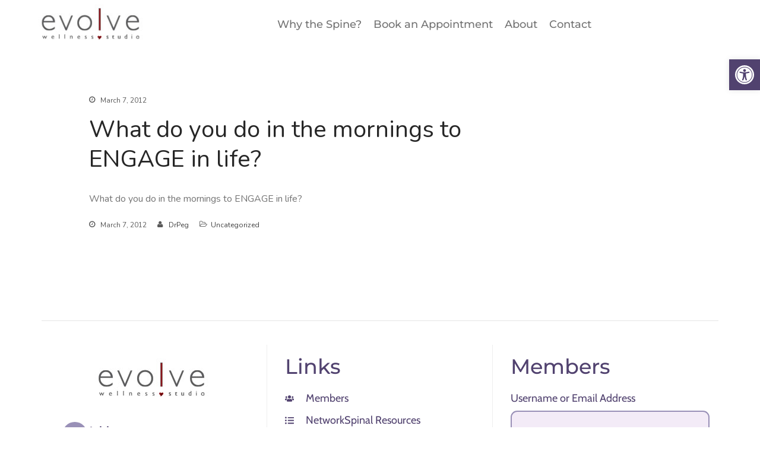

--- FILE ---
content_type: text/css
request_url: https://evolvewellnessstudio.com/wp-content/plugins/wp-yelp-review-slider/public/css/wprs_unslider-dots.css?ver=8.3
body_size: -32
content:
.wprs_unslider-nav ol {
  list-style: none;
  text-align: center;
}
.wprs_unslider-nav ol li {
    display: inline-block;
    width: 9px;
    height: 9px;
    margin: 0 4px;
    background: transparent;
    border-radius: 5px !important;
    overflow: hidden;
    text-indent: -999em;
    border: 1px solid #c3c3c3;
    cursor: pointer;
}
.wprs_unslider-nav ol li.wprs_unslider-active {
  background: #c3c3c3;
  cursor: default;
}


--- FILE ---
content_type: text/css
request_url: https://evolvewellnessstudio.com/wp-content/uploads/elementor/css/post-1596.css?ver=1769180479
body_size: 290
content:
.elementor-kit-1596{--e-global-color-primary:#51426F;--e-global-color-secondary:#9990B7;--e-global-color-text:#333333;--e-global-color-accent:#FFFFFF;--e-global-color-68e212d:#EADDDC;--e-global-color-264c3df:#737373;--e-global-color-0083666:#BEACAB;--e-global-color-85fc858:#9990B7;--e-global-color-1fef9da:#F2E9F7;--e-global-color-2e13322:#51426F;--e-global-color-677e2b6:#F3EBF7;--e-global-typography-primary-font-family:"Montserrat";--e-global-typography-primary-font-size:3.2em;--e-global-typography-primary-font-weight:700;--e-global-typography-secondary-font-family:"Montserrat";--e-global-typography-secondary-font-size:2.7em;--e-global-typography-secondary-font-weight:500;--e-global-typography-secondary-line-height:1.5em;--e-global-typography-text-font-family:"Cabin";--e-global-typography-text-font-size:1.2em;--e-global-typography-text-font-weight:400;--e-global-typography-text-line-height:1.3em;--e-global-typography-accent-font-family:"Cabin";--e-global-typography-accent-font-size:1.4em;--e-global-typography-accent-font-weight:500;--e-global-typography-accent-line-height:1.5em;--e-global-typography-8c0e8cb-font-family:"Montserrat";--e-global-typography-8c0e8cb-font-size:2.3em;--e-global-typography-8c0e8cb-font-weight:500;--e-global-typography-8c0e8cb-line-height:1.3em;}.elementor-kit-1596 e-page-transition{background-color:#FFBC7D;}.elementor-kit-1596 p{margin-block-end:1.3em;}.elementor-section.elementor-section-boxed > .elementor-container{max-width:1140px;}.e-con{--container-max-width:1140px;}.elementor-widget:not(:last-child){margin-block-end:20px;}.elementor-element{--widgets-spacing:20px 20px;--widgets-spacing-row:20px;--widgets-spacing-column:20px;}{}h1.entry-title{display:var(--page-title-display);}@media(max-width:1024px){.elementor-section.elementor-section-boxed > .elementor-container{max-width:1024px;}.e-con{--container-max-width:1024px;}}@media(max-width:767px){.elementor-section.elementor-section-boxed > .elementor-container{max-width:767px;}.e-con{--container-max-width:767px;}}

--- FILE ---
content_type: text/css
request_url: https://evolvewellnessstudio.com/wp-content/uploads/elementor/css/post-2157.css?ver=1769180480
body_size: 797
content:
.elementor-2157 .elementor-element.elementor-element-6f7cd547:not(.elementor-motion-effects-element-type-background), .elementor-2157 .elementor-element.elementor-element-6f7cd547 > .elementor-motion-effects-container > .elementor-motion-effects-layer{background-color:var( --e-global-color-accent );}.elementor-2157 .elementor-element.elementor-element-6f7cd547 > .elementor-container{min-height:10vh;}.elementor-2157 .elementor-element.elementor-element-6f7cd547{transition:background 0.3s, border 0.3s, border-radius 0.3s, box-shadow 0.3s;padding:0% 5% 0% 5%;}.elementor-2157 .elementor-element.elementor-element-6f7cd547 > .elementor-background-overlay{transition:background 0.3s, border-radius 0.3s, opacity 0.3s;}.elementor-bc-flex-widget .elementor-2157 .elementor-element.elementor-element-36e3a697.elementor-column .elementor-widget-wrap{align-items:center;}.elementor-2157 .elementor-element.elementor-element-36e3a697.elementor-column.elementor-element[data-element_type="column"] > .elementor-widget-wrap.elementor-element-populated{align-content:center;align-items:center;}.elementor-2157 .elementor-element.elementor-element-36e3a697 > .elementor-element-populated{padding:0px 0px 0px 0px;}.elementor-bc-flex-widget .elementor-2157 .elementor-element.elementor-element-7e56b658.elementor-column .elementor-widget-wrap{align-items:center;}.elementor-2157 .elementor-element.elementor-element-7e56b658.elementor-column.elementor-element[data-element_type="column"] > .elementor-widget-wrap.elementor-element-populated{align-content:center;align-items:center;}.elementor-2157 .elementor-element.elementor-element-7f35822c .elementor-menu-toggle{margin-left:auto;background-color:rgba(255, 255, 255, 0);}.elementor-2157 .elementor-element.elementor-element-7f35822c .elementor-nav-menu .elementor-item{font-family:"Montserrat", Sans-serif;font-size:1.2em;font-weight:500;line-height:1.5em;}.elementor-2157 .elementor-element.elementor-element-7f35822c .elementor-nav-menu--main .elementor-item{color:var( --e-global-color-264c3df );fill:var( --e-global-color-264c3df );padding-left:6px;padding-right:6px;padding-top:4px;padding-bottom:4px;}.elementor-2157 .elementor-element.elementor-element-7f35822c .elementor-nav-menu--main .elementor-item:hover,
					.elementor-2157 .elementor-element.elementor-element-7f35822c .elementor-nav-menu--main .elementor-item.elementor-item-active,
					.elementor-2157 .elementor-element.elementor-element-7f35822c .elementor-nav-menu--main .elementor-item.highlighted,
					.elementor-2157 .elementor-element.elementor-element-7f35822c .elementor-nav-menu--main .elementor-item:focus{color:var( --e-global-color-0083666 );fill:var( --e-global-color-0083666 );}.elementor-2157 .elementor-element.elementor-element-7f35822c .elementor-nav-menu--main .elementor-item.elementor-item-active{color:#000000;}.elementor-2157 .elementor-element.elementor-element-7f35822c{--e-nav-menu-horizontal-menu-item-margin:calc( 8px / 2 );}.elementor-2157 .elementor-element.elementor-element-7f35822c .elementor-nav-menu--main:not(.elementor-nav-menu--layout-horizontal) .elementor-nav-menu > li:not(:last-child){margin-bottom:8px;}.elementor-2157 .elementor-element.elementor-element-7f35822c .elementor-nav-menu--dropdown a, .elementor-2157 .elementor-element.elementor-element-7f35822c .elementor-menu-toggle{color:#000000;fill:#000000;}.elementor-2157 .elementor-element.elementor-element-7f35822c .elementor-nav-menu--dropdown{background-color:#F2EFEC;border-style:solid;border-color:#000000;}.elementor-2157 .elementor-element.elementor-element-7f35822c .elementor-nav-menu--dropdown a:hover,
					.elementor-2157 .elementor-element.elementor-element-7f35822c .elementor-nav-menu--dropdown a:focus,
					.elementor-2157 .elementor-element.elementor-element-7f35822c .elementor-nav-menu--dropdown a.elementor-item-active,
					.elementor-2157 .elementor-element.elementor-element-7f35822c .elementor-nav-menu--dropdown a.highlighted,
					.elementor-2157 .elementor-element.elementor-element-7f35822c .elementor-menu-toggle:hover,
					.elementor-2157 .elementor-element.elementor-element-7f35822c .elementor-menu-toggle:focus{color:#000000;}.elementor-2157 .elementor-element.elementor-element-7f35822c .elementor-nav-menu--dropdown a:hover,
					.elementor-2157 .elementor-element.elementor-element-7f35822c .elementor-nav-menu--dropdown a:focus,
					.elementor-2157 .elementor-element.elementor-element-7f35822c .elementor-nav-menu--dropdown a.elementor-item-active,
					.elementor-2157 .elementor-element.elementor-element-7f35822c .elementor-nav-menu--dropdown a.highlighted{background-color:#F2EFEC;}.elementor-2157 .elementor-element.elementor-element-7f35822c .elementor-nav-menu--dropdown a.elementor-item-active{color:#000000;background-color:#F2EFEC;}.elementor-2157 .elementor-element.elementor-element-7f35822c .elementor-nav-menu--dropdown li:not(:last-child){border-style:solid;border-color:#000000;border-bottom-width:1px;}.elementor-2157 .elementor-element.elementor-element-7f35822c div.elementor-menu-toggle{color:#000000;}.elementor-2157 .elementor-element.elementor-element-7f35822c div.elementor-menu-toggle svg{fill:#000000;}.elementor-2157 .elementor-element.elementor-element-7f35822c div.elementor-menu-toggle:hover, .elementor-2157 .elementor-element.elementor-element-7f35822c div.elementor-menu-toggle:focus{color:#ACA298;}.elementor-2157 .elementor-element.elementor-element-7f35822c div.elementor-menu-toggle:hover svg, .elementor-2157 .elementor-element.elementor-element-7f35822c div.elementor-menu-toggle:focus svg{fill:#ACA298;}.elementor-theme-builder-content-area{height:400px;}.elementor-location-header:before, .elementor-location-footer:before{content:"";display:table;clear:both;}@media(max-width:1024px){.elementor-2157 .elementor-element.elementor-element-7f35822c .elementor-nav-menu--dropdown{border-width:0px 0px 1px 0px;}.elementor-2157 .elementor-element.elementor-element-7f35822c .elementor-nav-menu--dropdown a{padding-top:20px;padding-bottom:20px;}.elementor-2157 .elementor-element.elementor-element-7f35822c .elementor-nav-menu--main > .elementor-nav-menu > li > .elementor-nav-menu--dropdown, .elementor-2157 .elementor-element.elementor-element-7f35822c .elementor-nav-menu__container.elementor-nav-menu--dropdown{margin-top:37px !important;}}@media(min-width:768px){.elementor-2157 .elementor-element.elementor-element-36e3a697{width:15.97%;}.elementor-2157 .elementor-element.elementor-element-7e56b658{width:84.03%;}}@media(max-width:1024px) and (min-width:768px){.elementor-2157 .elementor-element.elementor-element-36e3a697{width:26%;}.elementor-2157 .elementor-element.elementor-element-7e56b658{width:48%;}}@media(max-width:767px){.elementor-2157 .elementor-element.elementor-element-36e3a697{width:40%;}.elementor-2157 .elementor-element.elementor-element-7e56b658{width:24%;}.elementor-2157 .elementor-element.elementor-element-7e56b658 > .elementor-element-populated{padding:0px 0px 0px 0px;}.elementor-2157 .elementor-element.elementor-element-7f35822c .elementor-nav-menu--main > .elementor-nav-menu > li > .elementor-nav-menu--dropdown, .elementor-2157 .elementor-element.elementor-element-7f35822c .elementor-nav-menu__container.elementor-nav-menu--dropdown{margin-top:16px !important;}}

--- FILE ---
content_type: text/css
request_url: https://evolvewellnessstudio.com/wp-content/uploads/elementor/css/post-2440.css?ver=1769180481
body_size: 1673
content:
.elementor-2440 .elementor-element.elementor-element-1fa7e4a7:not(.elementor-motion-effects-element-type-background), .elementor-2440 .elementor-element.elementor-element-1fa7e4a7 > .elementor-motion-effects-container > .elementor-motion-effects-layer{background-color:#ffffff;}.elementor-2440 .elementor-element.elementor-element-1fa7e4a7{transition:background 0.3s, border 0.3s, border-radius 0.3s, box-shadow 0.3s;padding:40px 0px 40px 0px;}.elementor-2440 .elementor-element.elementor-element-1fa7e4a7 > .elementor-background-overlay{transition:background 0.3s, border-radius 0.3s, opacity 0.3s;}.elementor-bc-flex-widget .elementor-2440 .elementor-element.elementor-element-5cb0f58a.elementor-column .elementor-widget-wrap{align-items:center;}.elementor-2440 .elementor-element.elementor-element-5cb0f58a.elementor-column.elementor-element[data-element_type="column"] > .elementor-widget-wrap.elementor-element-populated{align-content:center;align-items:center;}.elementor-2440 .elementor-element.elementor-element-5cb0f58a > .elementor-element-populated{padding:0px 0px 0px 0px;}.elementor-2440 .elementor-element.elementor-element-3983f51b{border-style:solid;border-width:1px 0px 0px 0px;border-color:#e5e5e5;margin-top:0px;margin-bottom:0px;padding:40px 0px 0px 0px;}.elementor-bc-flex-widget .elementor-2440 .elementor-element.elementor-element-75a57299.elementor-column .elementor-widget-wrap{align-items:flex-start;}.elementor-2440 .elementor-element.elementor-element-75a57299.elementor-column.elementor-element[data-element_type="column"] > .elementor-widget-wrap.elementor-element-populated{align-content:flex-start;align-items:flex-start;}.elementor-2440 .elementor-element.elementor-element-75a57299 > .elementor-element-populated{border-style:solid;border-width:0px 1px 0px 0px;border-color:#eeeeee;margin:0px 0px 0px 0px;--e-column-margin-right:0px;--e-column-margin-left:0px;padding:1em 2em 1em 2em;}.elementor-2440 .elementor-element.elementor-element-75a57299 > .elementor-element-populated, .elementor-2440 .elementor-element.elementor-element-75a57299 > .elementor-element-populated > .elementor-background-overlay, .elementor-2440 .elementor-element.elementor-element-75a57299 > .elementor-background-slideshow{border-radius:0px 0px 0px 0px;}.elementor-bc-flex-widget .elementor-2440 .elementor-element.elementor-element-53dab421.elementor-column .elementor-widget-wrap{align-items:flex-start;}.elementor-2440 .elementor-element.elementor-element-53dab421.elementor-column.elementor-element[data-element_type="column"] > .elementor-widget-wrap.elementor-element-populated{align-content:flex-start;align-items:flex-start;}.elementor-2440 .elementor-element.elementor-element-53dab421 > .elementor-element-populated{border-style:solid;border-width:0px 1px 0px 0px;border-color:#eeeeee;margin:0px 0px 0px 0px;--e-column-margin-right:0px;--e-column-margin-left:0px;padding:1em 2em 1em 2em;}.elementor-2440 .elementor-element.elementor-element-53dab421 > .elementor-element-populated, .elementor-2440 .elementor-element.elementor-element-53dab421 > .elementor-element-populated > .elementor-background-overlay, .elementor-2440 .elementor-element.elementor-element-53dab421 > .elementor-background-slideshow{border-radius:0px 0px 0px 0px;}.elementor-2440 .elementor-element.elementor-element-1bce0422 > .elementor-widget-container{margin:0px 0px 0px 0px;padding:0em 1em 0em 0em;}.elementor-2440 .elementor-element.elementor-element-1bce0422{text-align:left;}.elementor-2440 .elementor-element.elementor-element-1bce0422 .elementor-heading-title{font-family:var( --e-global-typography-8c0e8cb-font-family ), Sans-serif;font-size:var( --e-global-typography-8c0e8cb-font-size );font-weight:var( --e-global-typography-8c0e8cb-font-weight );line-height:var( --e-global-typography-8c0e8cb-line-height );color:var( --e-global-color-primary );}.elementor-2440 .elementor-element.elementor-element-16c50270 > .elementor-widget-container{margin:0px 0px 40px 0px;padding:0em 0em 0em 0em;}.elementor-2440 .elementor-element.elementor-element-16c50270 .elementor-icon-list-items:not(.elementor-inline-items) .elementor-icon-list-item:not(:last-child){padding-block-end:calc(14px/2);}.elementor-2440 .elementor-element.elementor-element-16c50270 .elementor-icon-list-items:not(.elementor-inline-items) .elementor-icon-list-item:not(:first-child){margin-block-start:calc(14px/2);}.elementor-2440 .elementor-element.elementor-element-16c50270 .elementor-icon-list-items.elementor-inline-items .elementor-icon-list-item{margin-inline:calc(14px/2);}.elementor-2440 .elementor-element.elementor-element-16c50270 .elementor-icon-list-items.elementor-inline-items{margin-inline:calc(-14px/2);}.elementor-2440 .elementor-element.elementor-element-16c50270 .elementor-icon-list-items.elementor-inline-items .elementor-icon-list-item:after{inset-inline-end:calc(-14px/2);}.elementor-2440 .elementor-element.elementor-element-16c50270 .elementor-icon-list-icon i{color:var( --e-global-color-primary );transition:color 0.3s;}.elementor-2440 .elementor-element.elementor-element-16c50270 .elementor-icon-list-icon svg{fill:var( --e-global-color-primary );transition:fill 0.3s;}.elementor-2440 .elementor-element.elementor-element-16c50270 .elementor-icon-list-item:hover .elementor-icon-list-icon i{color:var( --e-global-color-secondary );}.elementor-2440 .elementor-element.elementor-element-16c50270 .elementor-icon-list-item:hover .elementor-icon-list-icon svg{fill:var( --e-global-color-secondary );}.elementor-2440 .elementor-element.elementor-element-16c50270{--e-icon-list-icon-size:15px;--e-icon-list-icon-align:left;--e-icon-list-icon-margin:0 calc(var(--e-icon-list-icon-size, 1em) * 0.25) 0 0;--icon-vertical-offset:0px;}.elementor-2440 .elementor-element.elementor-element-16c50270 .elementor-icon-list-icon{padding-inline-end:11px;}.elementor-2440 .elementor-element.elementor-element-16c50270 .elementor-icon-list-item > .elementor-icon-list-text, .elementor-2440 .elementor-element.elementor-element-16c50270 .elementor-icon-list-item > a{font-family:var( --e-global-typography-text-font-family ), Sans-serif;font-size:var( --e-global-typography-text-font-size );font-weight:var( --e-global-typography-text-font-weight );line-height:var( --e-global-typography-text-line-height );}.elementor-2440 .elementor-element.elementor-element-16c50270 .elementor-icon-list-text{color:var( --e-global-color-primary );transition:color 0.3s;}.elementor-2440 .elementor-element.elementor-element-16c50270 .elementor-icon-list-item:hover .elementor-icon-list-text{color:var( --e-global-color-secondary );}.elementor-2440 .elementor-element.elementor-element-53542081 > .elementor-widget-container{margin:0px 0px 0px 0px;padding:0em 1em 0em 0em;}.elementor-2440 .elementor-element.elementor-element-53542081{text-align:left;}.elementor-2440 .elementor-element.elementor-element-53542081 .elementor-heading-title{font-family:var( --e-global-typography-8c0e8cb-font-family ), Sans-serif;font-size:var( --e-global-typography-8c0e8cb-font-size );font-weight:var( --e-global-typography-8c0e8cb-font-weight );line-height:var( --e-global-typography-8c0e8cb-line-height );color:var( --e-global-color-primary );}.elementor-2440 .elementor-element.elementor-element-3c2039f8{--grid-template-columns:repeat(0, auto);--icon-size:28px;--grid-column-gap:20px;--grid-row-gap:0px;}.elementor-2440 .elementor-element.elementor-element-3c2039f8 .elementor-widget-container{text-align:left;}.elementor-2440 .elementor-element.elementor-element-3c2039f8 > .elementor-widget-container{margin:0px 0px 0px 0px;padding:0px 0px 0px 0px;}.elementor-2440 .elementor-element.elementor-element-3c2039f8 .elementor-social-icon{background-color:rgba(255,255,255,0);--icon-padding:0em;}.elementor-2440 .elementor-element.elementor-element-3c2039f8 .elementor-social-icon i{color:var( --e-global-color-primary );}.elementor-2440 .elementor-element.elementor-element-3c2039f8 .elementor-social-icon svg{fill:var( --e-global-color-primary );}.elementor-2440 .elementor-element.elementor-element-3c2039f8 .elementor-social-icon:hover{background-color:#9990B740;}.elementor-2440 .elementor-element.elementor-element-3c2039f8 .elementor-social-icon:hover i{color:var( --e-global-color-secondary );}.elementor-2440 .elementor-element.elementor-element-3c2039f8 .elementor-social-icon:hover svg{fill:var( --e-global-color-secondary );}.elementor-bc-flex-widget .elementor-2440 .elementor-element.elementor-element-44974136.elementor-column .elementor-widget-wrap{align-items:flex-start;}.elementor-2440 .elementor-element.elementor-element-44974136.elementor-column.elementor-element[data-element_type="column"] > .elementor-widget-wrap.elementor-element-populated{align-content:flex-start;align-items:flex-start;}.elementor-2440 .elementor-element.elementor-element-44974136 > .elementor-element-populated{margin:0px 0px 0px 0px;--e-column-margin-right:0px;--e-column-margin-left:0px;padding:1em 1em 1em 2em;}.elementor-2440 .elementor-element.elementor-element-dc03272{text-align:left;}.elementor-2440 .elementor-element.elementor-element-dc03272 .elementor-heading-title{font-family:var( --e-global-typography-8c0e8cb-font-family ), Sans-serif;font-size:var( --e-global-typography-8c0e8cb-font-size );font-weight:var( --e-global-typography-8c0e8cb-font-weight );line-height:var( --e-global-typography-8c0e8cb-line-height );color:var( --e-global-color-primary );}.elementor-2440 .elementor-element.elementor-element-74bad5c .elementor-button{background-color:var( --e-global-color-primary );color:var( --e-global-color-accent );font-family:var( --e-global-typography-accent-font-family ), Sans-serif;font-size:var( --e-global-typography-accent-font-size );font-weight:var( --e-global-typography-accent-font-weight );line-height:var( --e-global-typography-accent-line-height );}.elementor-2440 .elementor-element.elementor-element-74bad5c .elementor-button:hover{background-color:var( --e-global-color-85fc858 );color:var( --e-global-color-accent );}.elementor-2440 .elementor-element.elementor-element-74bad5c .elementor-field-group{margin-bottom:10px;}.elementor-2440 .elementor-element.elementor-element-74bad5c .elementor-form-fields-wrapper{margin-bottom:-10px;}.elementor-2440 .elementor-element.elementor-element-74bad5c .elementor-field-group > a{color:var( --e-global-color-primary );}.elementor-2440 .elementor-element.elementor-element-74bad5c .elementor-field-group > a:hover{color:var( --e-global-color-85fc858 );}body .elementor-2440 .elementor-element.elementor-element-74bad5c .elementor-field-group > label{padding-bottom:5px;}.elementor-2440 .elementor-element.elementor-element-74bad5c .elementor-form-fields-wrapper label{color:var( --e-global-color-primary );font-family:var( --e-global-typography-text-font-family ), Sans-serif;font-size:var( --e-global-typography-text-font-size );font-weight:var( --e-global-typography-text-font-weight );line-height:var( --e-global-typography-text-line-height );}.elementor-2440 .elementor-element.elementor-element-74bad5c .elementor-field-group .elementor-field{color:var( --e-global-color-text );}.elementor-2440 .elementor-element.elementor-element-74bad5c .elementor-field-group .elementor-field, .elementor-2440 .elementor-element.elementor-element-74bad5c .elementor-field-subgroup label{font-family:var( --e-global-typography-text-font-family ), Sans-serif;font-size:var( --e-global-typography-text-font-size );font-weight:var( --e-global-typography-text-font-weight );line-height:var( --e-global-typography-text-line-height );}.elementor-2440 .elementor-element.elementor-element-74bad5c .elementor-field-group .elementor-field:not(.elementor-select-wrapper){background-color:var( --e-global-color-677e2b6 );border-color:var( --e-global-color-85fc858 );border-width:2px 2px 2px 2px;border-radius:11px 11px 11px 11px;}.elementor-2440 .elementor-element.elementor-element-74bad5c .elementor-field-group .elementor-select-wrapper select{background-color:var( --e-global-color-677e2b6 );border-color:var( --e-global-color-85fc858 );border-width:2px 2px 2px 2px;border-radius:11px 11px 11px 11px;}.elementor-2440 .elementor-element.elementor-element-74bad5c .elementor-field-group .elementor-select-wrapper::before{color:var( --e-global-color-85fc858 );}.elementor-2440 .elementor-element.elementor-element-74bad5c .elementor-widget-container .elementor-login__logged-in-message{color:var( --e-global-color-text );font-family:var( --e-global-typography-text-font-family ), Sans-serif;font-size:var( --e-global-typography-text-font-size );font-weight:var( --e-global-typography-text-font-weight );line-height:var( --e-global-typography-text-line-height );}.elementor-theme-builder-content-area{height:400px;}.elementor-location-header:before, .elementor-location-footer:before{content:"";display:table;clear:both;}@media(max-width:1024px) and (min-width:768px){.elementor-2440 .elementor-element.elementor-element-5cb0f58a{width:100%;}.elementor-2440 .elementor-element.elementor-element-75a57299{width:50%;}.elementor-2440 .elementor-element.elementor-element-53dab421{width:25%;}.elementor-2440 .elementor-element.elementor-element-44974136{width:25%;}}@media(max-width:1024px){.elementor-2440 .elementor-element.elementor-element-1fa7e4a7{padding:80px 20px 80px 20px;}.elementor-2440 .elementor-element.elementor-element-5cb0f58a > .elementor-element-populated{margin:0px 0px 0px 0px;--e-column-margin-right:0px;--e-column-margin-left:0px;padding:0px 0px 0px 0px;}.elementor-2440 .elementor-element.elementor-element-3983f51b{margin-top:0px;margin-bottom:0px;}.elementor-2440 .elementor-element.elementor-element-75a57299 > .elementor-element-populated{margin:10px 0px 0px 0px;--e-column-margin-right:0px;--e-column-margin-left:0px;}.elementor-2440 .elementor-element.elementor-element-53dab421 > .elementor-element-populated{margin:10px 0px 0px 0px;--e-column-margin-right:0px;--e-column-margin-left:0px;}.elementor-2440 .elementor-element.elementor-element-1bce0422 .elementor-heading-title{font-size:var( --e-global-typography-8c0e8cb-font-size );line-height:var( --e-global-typography-8c0e8cb-line-height );}.elementor-2440 .elementor-element.elementor-element-16c50270 .elementor-icon-list-item > .elementor-icon-list-text, .elementor-2440 .elementor-element.elementor-element-16c50270 .elementor-icon-list-item > a{font-size:var( --e-global-typography-text-font-size );line-height:var( --e-global-typography-text-line-height );}.elementor-2440 .elementor-element.elementor-element-53542081 .elementor-heading-title{font-size:var( --e-global-typography-8c0e8cb-font-size );line-height:var( --e-global-typography-8c0e8cb-line-height );}.elementor-2440 .elementor-element.elementor-element-3c2039f8 .elementor-widget-container{text-align:left;}.elementor-2440 .elementor-element.elementor-element-3c2039f8{--grid-column-gap:15px;}.elementor-2440 .elementor-element.elementor-element-44974136 > .elementor-element-populated{margin:10px 0px 0px 0px;--e-column-margin-right:0px;--e-column-margin-left:0px;}.elementor-2440 .elementor-element.elementor-element-dc03272 .elementor-heading-title{font-size:var( --e-global-typography-8c0e8cb-font-size );line-height:var( --e-global-typography-8c0e8cb-line-height );}.elementor-2440 .elementor-element.elementor-element-74bad5c .elementor-form-fields-wrapper label{font-size:var( --e-global-typography-text-font-size );line-height:var( --e-global-typography-text-line-height );}.elementor-2440 .elementor-element.elementor-element-74bad5c .elementor-field-group .elementor-field, .elementor-2440 .elementor-element.elementor-element-74bad5c .elementor-field-subgroup label{font-size:var( --e-global-typography-text-font-size );line-height:var( --e-global-typography-text-line-height );}.elementor-2440 .elementor-element.elementor-element-74bad5c .elementor-button{font-size:var( --e-global-typography-accent-font-size );line-height:var( --e-global-typography-accent-line-height );}.elementor-2440 .elementor-element.elementor-element-74bad5c .elementor-widget-container .elementor-login__logged-in-message{font-size:var( --e-global-typography-text-font-size );line-height:var( --e-global-typography-text-line-height );}}@media(max-width:767px){.elementor-2440 .elementor-element.elementor-element-1fa7e4a7{padding:60px 0px 60px 0px;}.elementor-2440 .elementor-element.elementor-element-3983f51b{margin-top:0px;margin-bottom:0px;}.elementor-2440 .elementor-element.elementor-element-53dab421 > .elementor-element-populated{padding:1em 1em 1em 1em;}.elementor-2440 .elementor-element.elementor-element-1bce0422{text-align:center;}.elementor-2440 .elementor-element.elementor-element-1bce0422 .elementor-heading-title{font-size:var( --e-global-typography-8c0e8cb-font-size );line-height:var( --e-global-typography-8c0e8cb-line-height );}.elementor-2440 .elementor-element.elementor-element-16c50270 > .elementor-widget-container{padding:0em 0em 0em 3em;}.elementor-2440 .elementor-element.elementor-element-16c50270 .elementor-icon-list-item > .elementor-icon-list-text, .elementor-2440 .elementor-element.elementor-element-16c50270 .elementor-icon-list-item > a{font-size:var( --e-global-typography-text-font-size );line-height:var( --e-global-typography-text-line-height );}.elementor-2440 .elementor-element.elementor-element-53542081 > .elementor-widget-container{padding:0px 0px 0px 0px;}.elementor-2440 .elementor-element.elementor-element-53542081{text-align:center;}.elementor-2440 .elementor-element.elementor-element-53542081 .elementor-heading-title{font-size:var( --e-global-typography-8c0e8cb-font-size );line-height:var( --e-global-typography-8c0e8cb-line-height );}.elementor-2440 .elementor-element.elementor-element-3c2039f8 .elementor-widget-container{text-align:center;}.elementor-2440 .elementor-element.elementor-element-44974136 > .elementor-element-populated{padding:1em 1em 1em 1em;}.elementor-2440 .elementor-element.elementor-element-dc03272 .elementor-heading-title{font-size:var( --e-global-typography-8c0e8cb-font-size );line-height:var( --e-global-typography-8c0e8cb-line-height );}.elementor-2440 .elementor-element.elementor-element-74bad5c .elementor-form-fields-wrapper label{font-size:var( --e-global-typography-text-font-size );line-height:var( --e-global-typography-text-line-height );}.elementor-2440 .elementor-element.elementor-element-74bad5c .elementor-field-group .elementor-field, .elementor-2440 .elementor-element.elementor-element-74bad5c .elementor-field-subgroup label{font-size:var( --e-global-typography-text-font-size );line-height:var( --e-global-typography-text-line-height );}.elementor-2440 .elementor-element.elementor-element-74bad5c .elementor-button{font-size:var( --e-global-typography-accent-font-size );line-height:var( --e-global-typography-accent-line-height );}.elementor-2440 .elementor-element.elementor-element-74bad5c .elementor-widget-container .elementor-login__logged-in-message{font-size:var( --e-global-typography-text-font-size );line-height:var( --e-global-typography-text-line-height );}}/* Start custom CSS for section, class: .elementor-element-3983f51b */.elementor-login .elementor-lost-password, .elementor-login .elementor-remember-me{
    font-size: 1.1em;
    font-weight:500;
}/* End custom CSS */